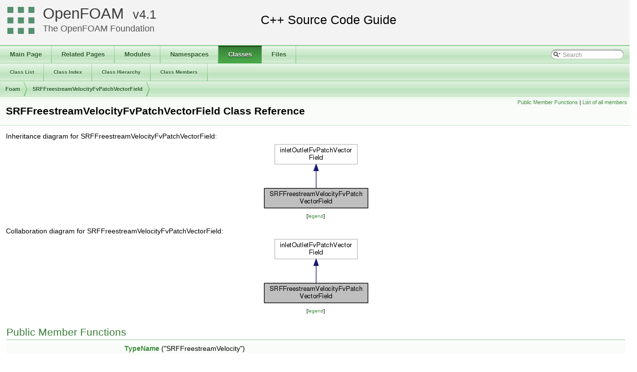

--- FILE ---
content_type: text/html
request_url: https://cpp.openfoam.org/v4/classFoam_1_1SRFFreestreamVelocityFvPatchVectorField.html
body_size: 48184
content:
<!-- HTML header for doxygen 1.8.11-->
<!DOCTYPE html PUBLIC "-//W3C//DTD XHTML 1.0 Transitional//EN" "http://www.w3.org/TR/xhtml1/DTD/xhtml1-transitional.dtd">
<html xmlns="http://www.w3.org/1999/xhtml">
<head>
<meta http-equiv="Content-Type" content="text/xhtml;charset=UTF-8"/>
<meta http-equiv="X-UA-Compatible" content="IE=9"/>
<meta name="generator" content="Doxygen 1.8.11"/>
<title>SRFFreestreamVelocityFvPatchVectorField Class Reference | OpenFOAM Source Code Guide</title>
<meta name="description" content="SRFFreestreamVelocityFvPatchVectorField Class Reference | OpenFOAM | Free, open source CFD software, licensed under the GPL by The OpenFOAM Foundation"/>
<meta property="og:locale" content="en_GB" />
<meta property="og:type" content="article" />
<meta property="og:title" content="SRFFreestreamVelocityFvPatchVectorField Class Reference | OpenFOAM" />
<meta property="og:description" content="SRFFreestreamVelocityFvPatchVectorField Class Reference | OpenFOAM | Free, open source CFD software, licensed under the GPL by The OpenFOAM Foundation"/>
<meta property="og:url" content="https://cpp.openfoam.org/v4/classFoam_1_1SRFFreestreamVelocityFvPatchVectorField.html" />
<meta property="og:site_name" content="The OpenFOAM Foundation" />
<meta property="article:section" content="SRFFreestreamVelocityFvPatchVectorField Class Reference | OpenFOAM Source Code Guide" />
<meta name="twitter:card" content="summary_large_image" />
<meta name="twitter:description" content="SRFFreestreamVelocityFvPatchVectorField Class Reference | OpenFOAM | Free, open source CFD software, licensed under the GPL by The OpenFOAM Foundation"/>
<meta name="twitter:title" content="SRFFreestreamVelocityFvPatchVectorField Class Reference | OpenFOAM" />
<meta name="twitter:site" content="@CFDfoundation" />
<meta name="twitter:creator" content="@CFDfoundation" />
<link href="tabs.css" rel="stylesheet" type="text/css"/>
<script type="text/javascript" src="jquery.js"></script>
<script type="text/javascript" src="dynsections.js"></script>
<link href="search/search.css" rel="stylesheet" type="text/css"/>
<script type="text/javascript" src="search/searchdata.js"></script>
<script type="text/javascript" src="search/search.js"></script>
<script type="text/javascript">
  $(document).ready(function() { init_search(); });
</script>
<link href="doxygen.css" rel="stylesheet" type="text/css" />
<link href="customdoxygen.css" rel="stylesheet" type="text/css"/>
</head>
<body>
<div id="top"><!-- do not remove this div, it is closed by doxygen! -->
<div id="titlearea">
<table cellspacing="0" cellpadding="0">
 <tbody>
 <tr style="height: 56px;">
  <td id="projectlogo"><img alt="Logo" src="CFDFoundation55x55.png"/></td>
  <td id="projectalign" style="padding-left: 0.5em;">
   <div id="projectname"><a href="http://openfoam.org">OpenFOAM</a>
   &#160;<span id="projectnumber"><a href="http://openfoam.org/version/4-0">4.1</a></span>
   </div>
   <div id="projectbrief"><a href="http://openfoam.org/dev">The OpenFOAM Foundation</a></div>
  </td>
 </tr>
 </tbody>
</table>
</div>
<!-- end header part -->
<!-- Generated by Doxygen 1.8.11 -->
<script type="text/javascript">
var searchBox = new SearchBox("searchBox", "search",false,'Search');
</script>
  <div id="navrow1" class="tabs">
    <ul class="tablist">
      <li><a href="index.html"><span>Main&#160;Page</span></a></li>
      <li><a href="pages.html"><span>Related&#160;Pages</span></a></li>
      <li><a href="modules.html"><span>Modules</span></a></li>
      <li><a href="namespaces.html"><span>Namespaces</span></a></li>
      <li class="current"><a href="annotated.html"><span>Classes</span></a></li>
      <li><a href="files.html"><span>Files</span></a></li>
      <li>
        <div id="MSearchBox" class="MSearchBoxInactive">
        <span class="left">
          <img id="MSearchSelect" src="search/mag_sel.png"
               onmouseover="return searchBox.OnSearchSelectShow()"
               onmouseout="return searchBox.OnSearchSelectHide()"
               alt=""/>
          <input type="text" id="MSearchField" value="Search" accesskey="S"
               onfocus="searchBox.OnSearchFieldFocus(true)" 
               onblur="searchBox.OnSearchFieldFocus(false)" 
               onkeyup="searchBox.OnSearchFieldChange(event)"/>
          </span><span class="right">
            <a id="MSearchClose" href="javascript:searchBox.CloseResultsWindow()"><img id="MSearchCloseImg" border="0" src="search/close.png" alt=""/></a>
          </span>
        </div>
      </li>
    </ul>
  </div>
  <div id="navrow2" class="tabs2">
    <ul class="tablist">
      <li><a href="annotated.html"><span>Class&#160;List</span></a></li>
      <li><a href="classes.html"><span>Class&#160;Index</span></a></li>
      <li><a href="inherits.html"><span>Class&#160;Hierarchy</span></a></li>
      <li><a href="functions.html"><span>Class&#160;Members</span></a></li>
    </ul>
  </div>
<!-- window showing the filter options -->
<div id="MSearchSelectWindow"
     onmouseover="return searchBox.OnSearchSelectShow()"
     onmouseout="return searchBox.OnSearchSelectHide()"
     onkeydown="return searchBox.OnSearchSelectKey(event)">
</div>

<!-- iframe showing the search results (closed by default) -->
<div id="MSearchResultsWindow">
<iframe src="javascript:void(0)" frameborder="0" 
        name="MSearchResults" id="MSearchResults">
</iframe>
</div>

<div id="nav-path" class="navpath">
  <ul>
<li class="navelem"><a class="el" href="namespaceFoam.html">Foam</a></li><li class="navelem"><a class="el" href="classFoam_1_1SRFFreestreamVelocityFvPatchVectorField.html">SRFFreestreamVelocityFvPatchVectorField</a></li>  </ul>
</div>
</div><!-- top -->
<div class="header">
  <div class="summary">
<a href="#pub-methods">Public Member Functions</a> &#124;
<a href="classFoam_1_1SRFFreestreamVelocityFvPatchVectorField-members.html">List of all members</a>  </div>
  <div class="headertitle">
<div class="title">SRFFreestreamVelocityFvPatchVectorField Class Reference</div>  </div>
</div><!--header-->
<div class="contents">
<div class="dynheader">
Inheritance diagram for SRFFreestreamVelocityFvPatchVectorField:</div>
<div class="dyncontent">
<div class="center"><img src="classFoam_1_1SRFFreestreamVelocityFvPatchVectorField__inherit__graph.png" border="0" usemap="#SRFFreestreamVelocityFvPatchVectorField_inherit__map" alt="Inheritance graph"/></div>
<map name="SRFFreestreamVelocityFvPatchVectorField_inherit__map" id="SRFFreestreamVelocityFvPatchVectorField_inherit__map">
</map>
<center><span class="legend">[<a href="graph_legend.html">legend</a>]</span></center></div>
<div class="dynheader">
Collaboration diagram for SRFFreestreamVelocityFvPatchVectorField:</div>
<div class="dyncontent">
<div class="center"><img src="classFoam_1_1SRFFreestreamVelocityFvPatchVectorField__coll__graph.png" border="0" usemap="#SRFFreestreamVelocityFvPatchVectorField_coll__map" alt="Collaboration graph"/></div>
<map name="SRFFreestreamVelocityFvPatchVectorField_coll__map" id="SRFFreestreamVelocityFvPatchVectorField_coll__map">
</map>
<center><span class="legend">[<a href="graph_legend.html">legend</a>]</span></center></div>
<table class="memberdecls">
<tr class="heading"><td colspan="2"><h2 class="groupheader"><a name="pub-methods"></a>
Public Member Functions</h2></td></tr>
<tr class="memitem:add47b788efc08bc80d1b96012c4ad651"><td class="memItemLeft" align="right" valign="top">&#160;</td><td class="memItemRight" valign="bottom"><a class="el" href="classFoam_1_1SRFFreestreamVelocityFvPatchVectorField.html#add47b788efc08bc80d1b96012c4ad651">TypeName</a> (&quot;SRFFreestreamVelocity&quot;)</td></tr>
<tr class="memdesc:add47b788efc08bc80d1b96012c4ad651"><td class="mdescLeft">&#160;</td><td class="mdescRight">Runtime type information.  <a href="#add47b788efc08bc80d1b96012c4ad651">More...</a><br /></td></tr>
<tr class="separator:add47b788efc08bc80d1b96012c4ad651"><td class="memSeparator" colspan="2">&#160;</td></tr>
<tr class="memitem:adaec13f9e70a66f8c31002d85df767ab"><td class="memItemLeft" align="right" valign="top">&#160;</td><td class="memItemRight" valign="bottom"><a class="el" href="classFoam_1_1SRFFreestreamVelocityFvPatchVectorField.html#adaec13f9e70a66f8c31002d85df767ab">SRFFreestreamVelocityFvPatchVectorField</a> (const <a class="el" href="classFoam_1_1fvPatch.html">fvPatch</a> &amp;, const <a class="el" href="classFoam_1_1DimensionedField.html">DimensionedField</a>&lt; <a class="el" href="namespaceFoam.html#a7ea82552101f041fad7635b3ed036a84">vector</a>, <a class="el" href="classFoam_1_1volMesh.html">volMesh</a> &gt; &amp;)</td></tr>
<tr class="memdesc:adaec13f9e70a66f8c31002d85df767ab"><td class="mdescLeft">&#160;</td><td class="mdescRight">Construct from patch and internal field.  <a href="#adaec13f9e70a66f8c31002d85df767ab">More...</a><br /></td></tr>
<tr class="separator:adaec13f9e70a66f8c31002d85df767ab"><td class="memSeparator" colspan="2">&#160;</td></tr>
<tr class="memitem:adc9afbba21b6a5a6ed2c93d2a347b23c"><td class="memItemLeft" align="right" valign="top">&#160;</td><td class="memItemRight" valign="bottom"><a class="el" href="classFoam_1_1SRFFreestreamVelocityFvPatchVectorField.html#adc9afbba21b6a5a6ed2c93d2a347b23c">SRFFreestreamVelocityFvPatchVectorField</a> (const <a class="el" href="classFoam_1_1fvPatch.html">fvPatch</a> &amp;, const <a class="el" href="classFoam_1_1DimensionedField.html">DimensionedField</a>&lt; <a class="el" href="namespaceFoam.html#a7ea82552101f041fad7635b3ed036a84">vector</a>, <a class="el" href="classFoam_1_1volMesh.html">volMesh</a> &gt; &amp;, const <a class="el" href="classFoam_1_1dictionary.html">dictionary</a> &amp;)</td></tr>
<tr class="memdesc:adc9afbba21b6a5a6ed2c93d2a347b23c"><td class="mdescLeft">&#160;</td><td class="mdescRight">Construct from patch, internal field and dictionary.  <a href="#adc9afbba21b6a5a6ed2c93d2a347b23c">More...</a><br /></td></tr>
<tr class="separator:adc9afbba21b6a5a6ed2c93d2a347b23c"><td class="memSeparator" colspan="2">&#160;</td></tr>
<tr class="memitem:a5d91b09cfc9ad0f267f1c5ff3e23008a"><td class="memItemLeft" align="right" valign="top">&#160;</td><td class="memItemRight" valign="bottom"><a class="el" href="classFoam_1_1SRFFreestreamVelocityFvPatchVectorField.html#a5d91b09cfc9ad0f267f1c5ff3e23008a">SRFFreestreamVelocityFvPatchVectorField</a> (const <a class="el" href="classFoam_1_1SRFFreestreamVelocityFvPatchVectorField.html">SRFFreestreamVelocityFvPatchVectorField</a> &amp;, const <a class="el" href="classFoam_1_1fvPatch.html">fvPatch</a> &amp;, const <a class="el" href="classFoam_1_1DimensionedField.html">DimensionedField</a>&lt; <a class="el" href="namespaceFoam.html#a7ea82552101f041fad7635b3ed036a84">vector</a>, <a class="el" href="classFoam_1_1volMesh.html">volMesh</a> &gt; &amp;, const <a class="el" href="classFoam_1_1fvPatchFieldMapper.html">fvPatchFieldMapper</a> &amp;)</td></tr>
<tr class="memdesc:a5d91b09cfc9ad0f267f1c5ff3e23008a"><td class="mdescLeft">&#160;</td><td class="mdescRight">Construct by mapping given <a class="el" href="classFoam_1_1SRFFreestreamVelocityFvPatchVectorField.html">SRFFreestreamVelocityFvPatchVectorField</a>.  <a href="#a5d91b09cfc9ad0f267f1c5ff3e23008a">More...</a><br /></td></tr>
<tr class="separator:a5d91b09cfc9ad0f267f1c5ff3e23008a"><td class="memSeparator" colspan="2">&#160;</td></tr>
<tr class="memitem:a22af5081faad4a45aa7aa5a624c08dff"><td class="memItemLeft" align="right" valign="top">&#160;</td><td class="memItemRight" valign="bottom"><a class="el" href="classFoam_1_1SRFFreestreamVelocityFvPatchVectorField.html#a22af5081faad4a45aa7aa5a624c08dff">SRFFreestreamVelocityFvPatchVectorField</a> (const <a class="el" href="classFoam_1_1SRFFreestreamVelocityFvPatchVectorField.html">SRFFreestreamVelocityFvPatchVectorField</a> &amp;)</td></tr>
<tr class="memdesc:a22af5081faad4a45aa7aa5a624c08dff"><td class="mdescLeft">&#160;</td><td class="mdescRight">Construct as copy.  <a href="#a22af5081faad4a45aa7aa5a624c08dff">More...</a><br /></td></tr>
<tr class="separator:a22af5081faad4a45aa7aa5a624c08dff"><td class="memSeparator" colspan="2">&#160;</td></tr>
<tr class="memitem:a40a4fa5adfca92c7ac14e855f302bf5d"><td class="memItemLeft" align="right" valign="top">virtual <a class="el" href="classFoam_1_1tmp.html">tmp</a>&lt; <a class="el" href="namespaceFoam.html#aeb8d7e5fd30ca8e46661075df16ee568">fvPatchVectorField</a> &gt;&#160;</td><td class="memItemRight" valign="bottom"><a class="el" href="classFoam_1_1SRFFreestreamVelocityFvPatchVectorField.html#a40a4fa5adfca92c7ac14e855f302bf5d">clone</a> () const </td></tr>
<tr class="memdesc:a40a4fa5adfca92c7ac14e855f302bf5d"><td class="mdescLeft">&#160;</td><td class="mdescRight">Construct and return a clone.  <a href="#a40a4fa5adfca92c7ac14e855f302bf5d">More...</a><br /></td></tr>
<tr class="separator:a40a4fa5adfca92c7ac14e855f302bf5d"><td class="memSeparator" colspan="2">&#160;</td></tr>
<tr class="memitem:a35f54ecda9df7615f31d03b722037cbb"><td class="memItemLeft" align="right" valign="top">&#160;</td><td class="memItemRight" valign="bottom"><a class="el" href="classFoam_1_1SRFFreestreamVelocityFvPatchVectorField.html#a35f54ecda9df7615f31d03b722037cbb">SRFFreestreamVelocityFvPatchVectorField</a> (const <a class="el" href="classFoam_1_1SRFFreestreamVelocityFvPatchVectorField.html">SRFFreestreamVelocityFvPatchVectorField</a> &amp;, const <a class="el" href="classFoam_1_1DimensionedField.html">DimensionedField</a>&lt; <a class="el" href="namespaceFoam.html#a7ea82552101f041fad7635b3ed036a84">vector</a>, <a class="el" href="classFoam_1_1volMesh.html">volMesh</a> &gt; &amp;)</td></tr>
<tr class="memdesc:a35f54ecda9df7615f31d03b722037cbb"><td class="mdescLeft">&#160;</td><td class="mdescRight">Construct as copy setting internal field reference.  <a href="#a35f54ecda9df7615f31d03b722037cbb">More...</a><br /></td></tr>
<tr class="separator:a35f54ecda9df7615f31d03b722037cbb"><td class="memSeparator" colspan="2">&#160;</td></tr>
<tr class="memitem:ab6f6b734c9ed464a2b63ba05b86aafd0"><td class="memItemLeft" align="right" valign="top">virtual <a class="el" href="classFoam_1_1tmp.html">tmp</a>&lt; <a class="el" href="namespaceFoam.html#aeb8d7e5fd30ca8e46661075df16ee568">fvPatchVectorField</a> &gt;&#160;</td><td class="memItemRight" valign="bottom"><a class="el" href="classFoam_1_1SRFFreestreamVelocityFvPatchVectorField.html#ab6f6b734c9ed464a2b63ba05b86aafd0">clone</a> (const <a class="el" href="classFoam_1_1DimensionedField.html">DimensionedField</a>&lt; <a class="el" href="namespaceFoam.html#a7ea82552101f041fad7635b3ed036a84">vector</a>, <a class="el" href="classFoam_1_1volMesh.html">volMesh</a> &gt; &amp;iF) const </td></tr>
<tr class="memdesc:ab6f6b734c9ed464a2b63ba05b86aafd0"><td class="mdescLeft">&#160;</td><td class="mdescRight">Construct and return a clone setting internal field reference.  <a href="#ab6f6b734c9ed464a2b63ba05b86aafd0">More...</a><br /></td></tr>
<tr class="separator:ab6f6b734c9ed464a2b63ba05b86aafd0"><td class="memSeparator" colspan="2">&#160;</td></tr>
<tr class="memitem:a374ffb69fa2abb95598cb5315c5c76b2"><td class="memItemLeft" align="right" valign="top">const <a class="el" href="namespaceFoam.html#a7ea82552101f041fad7635b3ed036a84">vector</a> &amp;&#160;</td><td class="memItemRight" valign="bottom"><a class="el" href="classFoam_1_1SRFFreestreamVelocityFvPatchVectorField.html#a374ffb69fa2abb95598cb5315c5c76b2">UInf</a> () const </td></tr>
<tr class="memdesc:a374ffb69fa2abb95598cb5315c5c76b2"><td class="mdescLeft">&#160;</td><td class="mdescRight">Return the velocity at infinity.  <a href="#a374ffb69fa2abb95598cb5315c5c76b2">More...</a><br /></td></tr>
<tr class="separator:a374ffb69fa2abb95598cb5315c5c76b2"><td class="memSeparator" colspan="2">&#160;</td></tr>
<tr class="memitem:a2e7a840f3b25ffebb3d29d8058d0914e"><td class="memItemLeft" align="right" valign="top"><a class="el" href="namespaceFoam.html#a7ea82552101f041fad7635b3ed036a84">vector</a> &amp;&#160;</td><td class="memItemRight" valign="bottom"><a class="el" href="classFoam_1_1SRFFreestreamVelocityFvPatchVectorField.html#a2e7a840f3b25ffebb3d29d8058d0914e">UInf</a> ()</td></tr>
<tr class="memdesc:a2e7a840f3b25ffebb3d29d8058d0914e"><td class="mdescLeft">&#160;</td><td class="mdescRight">Return reference to the velocity at infinity to allow adjustment.  <a href="#a2e7a840f3b25ffebb3d29d8058d0914e">More...</a><br /></td></tr>
<tr class="separator:a2e7a840f3b25ffebb3d29d8058d0914e"><td class="memSeparator" colspan="2">&#160;</td></tr>
<tr class="memitem:a7e24eafac629d3733181cd942d4c902f"><td class="memItemLeft" align="right" valign="top">virtual void&#160;</td><td class="memItemRight" valign="bottom"><a class="el" href="classFoam_1_1SRFFreestreamVelocityFvPatchVectorField.html#a7e24eafac629d3733181cd942d4c902f">updateCoeffs</a> ()</td></tr>
<tr class="memdesc:a7e24eafac629d3733181cd942d4c902f"><td class="mdescLeft">&#160;</td><td class="mdescRight">Update the coefficients associated with the patch field.  <a href="#a7e24eafac629d3733181cd942d4c902f">More...</a><br /></td></tr>
<tr class="separator:a7e24eafac629d3733181cd942d4c902f"><td class="memSeparator" colspan="2">&#160;</td></tr>
<tr class="memitem:a0941061ad5a26be83b4107d05750ace6"><td class="memItemLeft" align="right" valign="top">virtual void&#160;</td><td class="memItemRight" valign="bottom"><a class="el" href="classFoam_1_1SRFFreestreamVelocityFvPatchVectorField.html#a0941061ad5a26be83b4107d05750ace6">write</a> (<a class="el" href="classFoam_1_1Ostream.html">Ostream</a> &amp;) const </td></tr>
<tr class="memdesc:a0941061ad5a26be83b4107d05750ace6"><td class="mdescLeft">&#160;</td><td class="mdescRight">Write.  <a href="#a0941061ad5a26be83b4107d05750ace6">More...</a><br /></td></tr>
<tr class="separator:a0941061ad5a26be83b4107d05750ace6"><td class="memSeparator" colspan="2">&#160;</td></tr>
</table>
<a name="details" id="details"></a><h2 class="groupheader">Detailed Description</h2>
<div class="textblock">
<p>Definition at line <a class="el" href="SRFFreestreamVelocityFvPatchVectorField_8H_source.html#l00120">120</a> of file <a class="el" href="SRFFreestreamVelocityFvPatchVectorField_8H_source.html">SRFFreestreamVelocityFvPatchVectorField.H</a>.</p>
</div><h2 class="groupheader">Constructor &amp; Destructor Documentation</h2>
<a class="anchor" id="adaec13f9e70a66f8c31002d85df767ab"></a>
<div class="memitem">
<div class="memproto">
      <table class="memname">
        <tr>
          <td class="memname"><a class="el" href="classFoam_1_1SRFFreestreamVelocityFvPatchVectorField.html">SRFFreestreamVelocityFvPatchVectorField</a> </td>
          <td>(</td>
          <td class="paramtype">const <a class="el" href="classFoam_1_1fvPatch.html">fvPatch</a> &amp;&#160;</td>
          <td class="paramname"><em>p</em>, </td>
        </tr>
        <tr>
          <td class="paramkey"></td>
          <td></td>
          <td class="paramtype">const <a class="el" href="classFoam_1_1DimensionedField.html">DimensionedField</a>&lt; <a class="el" href="namespaceFoam.html#a7ea82552101f041fad7635b3ed036a84">vector</a>, <a class="el" href="classFoam_1_1volMesh.html">volMesh</a> &gt; &amp;&#160;</td>
          <td class="paramname"><em>iF</em>&#160;</td>
        </tr>
        <tr>
          <td></td>
          <td>)</td>
          <td></td><td></td>
        </tr>
      </table>
</div><div class="memdoc">

<p>Construct from patch and internal field. </p>

<p>Definition at line <a class="el" href="SRFFreestreamVelocityFvPatchVectorField_8C_source.html#l00038">38</a> of file <a class="el" href="SRFFreestreamVelocityFvPatchVectorField_8C_source.html">SRFFreestreamVelocityFvPatchVectorField.C</a>.</p>

<p>Referenced by <a class="el" href="SRFFreestreamVelocityFvPatchVectorField_8H_source.html#l00173">SRFFreestreamVelocityFvPatchVectorField::clone()</a>, and <a class="el" href="SRFFreestreamVelocityFvPatchVectorField_8C_source.html#l00051">SRFFreestreamVelocityFvPatchVectorField::SRFFreestreamVelocityFvPatchVectorField()</a>.</p>

<p><div class="dynheader">
Here is the caller graph for this function:</div>
<div class="dyncontent">
<div class="center"><img src="classFoam_1_1SRFFreestreamVelocityFvPatchVectorField_adaec13f9e70a66f8c31002d85df767ab_icgraph.png" border="0" usemap="#classFoam_1_1SRFFreestreamVelocityFvPatchVectorField_adaec13f9e70a66f8c31002d85df767ab_icgraph" alt=""/></div>
<map name="classFoam_1_1SRFFreestreamVelocityFvPatchVectorField_adaec13f9e70a66f8c31002d85df767ab_icgraph" id="classFoam_1_1SRFFreestreamVelocityFvPatchVectorField_adaec13f9e70a66f8c31002d85df767ab_icgraph">
<area shape="rect" id="node2" href="classFoam_1_1SRFFreestreamVelocityFvPatchVectorField.html#a40a4fa5adfca92c7ac14e855f302bf5d" title="Construct and return a clone. " alt="" coords="343,5,396,32"/>
<area shape="rect" id="node3" href="classFoam_1_1SRFFreestreamVelocityFvPatchVectorField.html#a5d91b09cfc9ad0f267f1c5ff3e23008a" title="Construct by mapping given SRFFreestreamVelocityFvPatchVectorField. " alt="" coords="264,57,475,98"/>
</map>
</div>
</p>

</div>
</div>
<a class="anchor" id="adc9afbba21b6a5a6ed2c93d2a347b23c"></a>
<div class="memitem">
<div class="memproto">
      <table class="memname">
        <tr>
          <td class="memname"><a class="el" href="classFoam_1_1SRFFreestreamVelocityFvPatchVectorField.html">SRFFreestreamVelocityFvPatchVectorField</a> </td>
          <td>(</td>
          <td class="paramtype">const <a class="el" href="classFoam_1_1fvPatch.html">fvPatch</a> &amp;&#160;</td>
          <td class="paramname"><em>p</em>, </td>
        </tr>
        <tr>
          <td class="paramkey"></td>
          <td></td>
          <td class="paramtype">const <a class="el" href="classFoam_1_1DimensionedField.html">DimensionedField</a>&lt; <a class="el" href="namespaceFoam.html#a7ea82552101f041fad7635b3ed036a84">vector</a>, <a class="el" href="classFoam_1_1volMesh.html">volMesh</a> &gt; &amp;&#160;</td>
          <td class="paramname"><em>iF</em>, </td>
        </tr>
        <tr>
          <td class="paramkey"></td>
          <td></td>
          <td class="paramtype">const <a class="el" href="classFoam_1_1dictionary.html">dictionary</a> &amp;&#160;</td>
          <td class="paramname"><em>dict</em>&#160;</td>
        </tr>
        <tr>
          <td></td>
          <td>)</td>
          <td></td><td></td>
        </tr>
      </table>
</div><div class="memdoc">

<p>Construct from patch, internal field and dictionary. </p>

<p>Definition at line <a class="el" href="SRFFreestreamVelocityFvPatchVectorField_8C_source.html#l00066">66</a> of file <a class="el" href="SRFFreestreamVelocityFvPatchVectorField_8C_source.html">SRFFreestreamVelocityFvPatchVectorField.C</a>.</p>

<p>References <a class="el" href="dictionaryTemplates_8C_source.html#l00033">dictionary::lookupOrDefault()</a>, <a class="el" href="fvPatch_8H_source.html#l00161">fvPatch::size()</a>, <a class="el" href="SRFFreestreamVelocityFvPatchVectorField_8C_source.html#l00038">SRFFreestreamVelocityFvPatchVectorField::SRFFreestreamVelocityFvPatchVectorField()</a>, and <a class="el" href="getFieldVector_8H.html#a26449ea948f1206dbb29e1bc6e5c7c64">vectorField()</a>.</p>

<p><div class="dynheader">
Here is the call graph for this function:</div>
<div class="dyncontent">
<div class="center"><img src="classFoam_1_1SRFFreestreamVelocityFvPatchVectorField_adc9afbba21b6a5a6ed2c93d2a347b23c_cgraph.png" border="0" usemap="#classFoam_1_1SRFFreestreamVelocityFvPatchVectorField_adc9afbba21b6a5a6ed2c93d2a347b23c_cgraph" alt=""/></div>
<map name="classFoam_1_1SRFFreestreamVelocityFvPatchVectorField_adc9afbba21b6a5a6ed2c93d2a347b23c_cgraph" id="classFoam_1_1SRFFreestreamVelocityFvPatchVectorField_adc9afbba21b6a5a6ed2c93d2a347b23c_cgraph">
<area shape="rect" id="node2" href="classFoam_1_1dictionary.html#ab188313de67c2c7ad4a5e8151eefb49d" title="Find and return a T,. " alt="" coords="287,5,452,47"/>
<area shape="rect" id="node3" href="classFoam_1_1fvPatch.html#aefe0792b5b0175e6022a92a906fdf053" title="Return size. " alt="" coords="299,71,439,98"/>
<area shape="rect" id="node4" href="classFoam_1_1SRFFreestreamVelocityFvPatchVectorField.html#adaec13f9e70a66f8c31002d85df767ab" title="Construct from patch and internal field. " alt="" coords="264,123,475,164"/>
<area shape="rect" id="node5" href="getFieldVector_8H.html#a26449ea948f1206dbb29e1bc6e5c7c64" title="vectorField" alt="" coords="326,189,413,215"/>
</map>
</div>
</p>

</div>
</div>
<a class="anchor" id="a5d91b09cfc9ad0f267f1c5ff3e23008a"></a>
<div class="memitem">
<div class="memproto">
      <table class="memname">
        <tr>
          <td class="memname"><a class="el" href="classFoam_1_1SRFFreestreamVelocityFvPatchVectorField.html">SRFFreestreamVelocityFvPatchVectorField</a> </td>
          <td>(</td>
          <td class="paramtype">const <a class="el" href="classFoam_1_1SRFFreestreamVelocityFvPatchVectorField.html">SRFFreestreamVelocityFvPatchVectorField</a> &amp;&#160;</td>
          <td class="paramname"><em>ptf</em>, </td>
        </tr>
        <tr>
          <td class="paramkey"></td>
          <td></td>
          <td class="paramtype">const <a class="el" href="classFoam_1_1fvPatch.html">fvPatch</a> &amp;&#160;</td>
          <td class="paramname"><em>p</em>, </td>
        </tr>
        <tr>
          <td class="paramkey"></td>
          <td></td>
          <td class="paramtype">const <a class="el" href="classFoam_1_1DimensionedField.html">DimensionedField</a>&lt; <a class="el" href="namespaceFoam.html#a7ea82552101f041fad7635b3ed036a84">vector</a>, <a class="el" href="classFoam_1_1volMesh.html">volMesh</a> &gt; &amp;&#160;</td>
          <td class="paramname"><em>iF</em>, </td>
        </tr>
        <tr>
          <td class="paramkey"></td>
          <td></td>
          <td class="paramtype">const <a class="el" href="classFoam_1_1fvPatchFieldMapper.html">fvPatchFieldMapper</a> &amp;&#160;</td>
          <td class="paramname"><em>mapper</em>&#160;</td>
        </tr>
        <tr>
          <td></td>
          <td>)</td>
          <td></td><td></td>
        </tr>
      </table>
</div><div class="memdoc">

<p>Construct by mapping given <a class="el" href="classFoam_1_1SRFFreestreamVelocityFvPatchVectorField.html">SRFFreestreamVelocityFvPatchVectorField</a>. </p>
<p>onto a new patch </p>

<p>Definition at line <a class="el" href="SRFFreestreamVelocityFvPatchVectorField_8C_source.html#l00051">51</a> of file <a class="el" href="SRFFreestreamVelocityFvPatchVectorField_8C_source.html">SRFFreestreamVelocityFvPatchVectorField.C</a>.</p>

<p>References <a class="el" href="SRFFreestreamVelocityFvPatchVectorField_8C_source.html#l00038">SRFFreestreamVelocityFvPatchVectorField::SRFFreestreamVelocityFvPatchVectorField()</a>.</p>

<p><div class="dynheader">
Here is the call graph for this function:</div>
<div class="dyncontent">
<div class="center"><img src="classFoam_1_1SRFFreestreamVelocityFvPatchVectorField_a5d91b09cfc9ad0f267f1c5ff3e23008a_cgraph.png" border="0" usemap="#classFoam_1_1SRFFreestreamVelocityFvPatchVectorField_a5d91b09cfc9ad0f267f1c5ff3e23008a_cgraph" alt=""/></div>
<map name="classFoam_1_1SRFFreestreamVelocityFvPatchVectorField_a5d91b09cfc9ad0f267f1c5ff3e23008a_cgraph" id="classFoam_1_1SRFFreestreamVelocityFvPatchVectorField_a5d91b09cfc9ad0f267f1c5ff3e23008a_cgraph">
<area shape="rect" id="node2" href="classFoam_1_1SRFFreestreamVelocityFvPatchVectorField.html#adaec13f9e70a66f8c31002d85df767ab" title="Construct from patch and internal field. " alt="" coords="264,5,475,47"/>
</map>
</div>
</p>

</div>
</div>
<a class="anchor" id="a22af5081faad4a45aa7aa5a624c08dff"></a>
<div class="memitem">
<div class="memproto">
      <table class="memname">
        <tr>
          <td class="memname"><a class="el" href="classFoam_1_1SRFFreestreamVelocityFvPatchVectorField.html">SRFFreestreamVelocityFvPatchVectorField</a> </td>
          <td>(</td>
          <td class="paramtype">const <a class="el" href="classFoam_1_1SRFFreestreamVelocityFvPatchVectorField.html">SRFFreestreamVelocityFvPatchVectorField</a> &amp;&#160;</td>
          <td class="paramname"><em>srfvpvf</em></td><td>)</td>
          <td></td>
        </tr>
      </table>
</div><div class="memdoc">

<p>Construct as copy. </p>

<p>Definition at line <a class="el" href="SRFFreestreamVelocityFvPatchVectorField_8C_source.html#l00084">84</a> of file <a class="el" href="SRFFreestreamVelocityFvPatchVectorField_8C_source.html">SRFFreestreamVelocityFvPatchVectorField.C</a>.</p>

<p>References <a class="el" href="SRFFreestreamVelocityFvPatchVectorField_8C_source.html#l00038">SRFFreestreamVelocityFvPatchVectorField::SRFFreestreamVelocityFvPatchVectorField()</a>.</p>

<p><div class="dynheader">
Here is the call graph for this function:</div>
<div class="dyncontent">
<div class="center"><img src="classFoam_1_1SRFFreestreamVelocityFvPatchVectorField_a22af5081faad4a45aa7aa5a624c08dff_cgraph.png" border="0" usemap="#classFoam_1_1SRFFreestreamVelocityFvPatchVectorField_a22af5081faad4a45aa7aa5a624c08dff_cgraph" alt=""/></div>
<map name="classFoam_1_1SRFFreestreamVelocityFvPatchVectorField_a22af5081faad4a45aa7aa5a624c08dff_cgraph" id="classFoam_1_1SRFFreestreamVelocityFvPatchVectorField_a22af5081faad4a45aa7aa5a624c08dff_cgraph">
<area shape="rect" id="node2" href="classFoam_1_1SRFFreestreamVelocityFvPatchVectorField.html#adaec13f9e70a66f8c31002d85df767ab" title="Construct from patch and internal field. " alt="" coords="264,5,475,47"/>
</map>
</div>
</p>

</div>
</div>
<a class="anchor" id="a35f54ecda9df7615f31d03b722037cbb"></a>
<div class="memitem">
<div class="memproto">
      <table class="memname">
        <tr>
          <td class="memname"><a class="el" href="classFoam_1_1SRFFreestreamVelocityFvPatchVectorField.html">SRFFreestreamVelocityFvPatchVectorField</a> </td>
          <td>(</td>
          <td class="paramtype">const <a class="el" href="classFoam_1_1SRFFreestreamVelocityFvPatchVectorField.html">SRFFreestreamVelocityFvPatchVectorField</a> &amp;&#160;</td>
          <td class="paramname"><em>srfvpvf</em>, </td>
        </tr>
        <tr>
          <td class="paramkey"></td>
          <td></td>
          <td class="paramtype">const <a class="el" href="classFoam_1_1DimensionedField.html">DimensionedField</a>&lt; <a class="el" href="namespaceFoam.html#a7ea82552101f041fad7635b3ed036a84">vector</a>, <a class="el" href="classFoam_1_1volMesh.html">volMesh</a> &gt; &amp;&#160;</td>
          <td class="paramname"><em>iF</em>&#160;</td>
        </tr>
        <tr>
          <td></td>
          <td>)</td>
          <td></td><td></td>
        </tr>
      </table>
</div><div class="memdoc">

<p>Construct as copy setting internal field reference. </p>

<p>Definition at line <a class="el" href="SRFFreestreamVelocityFvPatchVectorField_8C_source.html#l00096">96</a> of file <a class="el" href="SRFFreestreamVelocityFvPatchVectorField_8C_source.html">SRFFreestreamVelocityFvPatchVectorField.C</a>.</p>

</div>
</div>
<h2 class="groupheader">Member Function Documentation</h2>
<a class="anchor" id="add47b788efc08bc80d1b96012c4ad651"></a>
<div class="memitem">
<div class="memproto">
      <table class="memname">
        <tr>
          <td class="memname">TypeName </td>
          <td>(</td>
          <td class="paramtype">&quot;SRFFreestreamVelocity&quot;&#160;</td>
          <td class="paramname"></td><td>)</td>
          <td></td>
        </tr>
      </table>
</div><div class="memdoc">

<p>Runtime type information. </p>

</div>
</div>
<a class="anchor" id="a40a4fa5adfca92c7ac14e855f302bf5d"></a>
<div class="memitem">
<div class="memproto">
<table class="mlabels">
  <tr>
  <td class="mlabels-left">
      <table class="memname">
        <tr>
          <td class="memname">virtual <a class="el" href="classFoam_1_1tmp.html">tmp</a>&lt;<a class="el" href="namespaceFoam.html#aeb8d7e5fd30ca8e46661075df16ee568">fvPatchVectorField</a>&gt; clone </td>
          <td>(</td>
          <td class="paramname"></td><td>)</td>
          <td> const</td>
        </tr>
      </table>
  </td>
  <td class="mlabels-right">
<span class="mlabels"><span class="mlabel">inline</span><span class="mlabel">virtual</span></span>  </td>
  </tr>
</table>
</div><div class="memdoc">

<p>Construct and return a clone. </p>

<p>Definition at line <a class="el" href="SRFFreestreamVelocityFvPatchVectorField_8H_source.html#l00173">173</a> of file <a class="el" href="SRFFreestreamVelocityFvPatchVectorField_8H_source.html">SRFFreestreamVelocityFvPatchVectorField.H</a>.</p>

<p>References <a class="el" href="SRFFreestreamVelocityFvPatchVectorField_8C_source.html#l00038">SRFFreestreamVelocityFvPatchVectorField::SRFFreestreamVelocityFvPatchVectorField()</a>.</p>

<p><div class="dynheader">
Here is the call graph for this function:</div>
<div class="dyncontent">
<div class="center"><img src="classFoam_1_1SRFFreestreamVelocityFvPatchVectorField_a40a4fa5adfca92c7ac14e855f302bf5d_cgraph.png" border="0" usemap="#classFoam_1_1SRFFreestreamVelocityFvPatchVectorField_a40a4fa5adfca92c7ac14e855f302bf5d_cgraph" alt=""/></div>
<map name="classFoam_1_1SRFFreestreamVelocityFvPatchVectorField_a40a4fa5adfca92c7ac14e855f302bf5d_cgraph" id="classFoam_1_1SRFFreestreamVelocityFvPatchVectorField_a40a4fa5adfca92c7ac14e855f302bf5d_cgraph">
<area shape="rect" id="node2" href="classFoam_1_1SRFFreestreamVelocityFvPatchVectorField.html#adaec13f9e70a66f8c31002d85df767ab" title="Construct from patch and internal field. " alt="" coords="107,5,317,47"/>
</map>
</div>
</p>

</div>
</div>
<a class="anchor" id="ab6f6b734c9ed464a2b63ba05b86aafd0"></a>
<div class="memitem">
<div class="memproto">
<table class="mlabels">
  <tr>
  <td class="mlabels-left">
      <table class="memname">
        <tr>
          <td class="memname">virtual <a class="el" href="classFoam_1_1tmp.html">tmp</a>&lt;<a class="el" href="namespaceFoam.html#aeb8d7e5fd30ca8e46661075df16ee568">fvPatchVectorField</a>&gt; clone </td>
          <td>(</td>
          <td class="paramtype">const <a class="el" href="classFoam_1_1DimensionedField.html">DimensionedField</a>&lt; <a class="el" href="namespaceFoam.html#a7ea82552101f041fad7635b3ed036a84">vector</a>, <a class="el" href="classFoam_1_1volMesh.html">volMesh</a> &gt; &amp;&#160;</td>
          <td class="paramname"><em>iF</em></td><td>)</td>
          <td> const</td>
        </tr>
      </table>
  </td>
  <td class="mlabels-right">
<span class="mlabels"><span class="mlabel">inline</span><span class="mlabel">virtual</span></span>  </td>
  </tr>
</table>
</div><div class="memdoc">

<p>Construct and return a clone setting internal field reference. </p>

<p>Definition at line <a class="el" href="SRFFreestreamVelocityFvPatchVectorField_8H_source.html#l00190">190</a> of file <a class="el" href="SRFFreestreamVelocityFvPatchVectorField_8H_source.html">SRFFreestreamVelocityFvPatchVectorField.H</a>.</p>

<p>References <a class="el" href="SRFFreestreamVelocityFvPatchVectorField_8C_source.html#l00038">SRFFreestreamVelocityFvPatchVectorField::SRFFreestreamVelocityFvPatchVectorField()</a>.</p>

<p><div class="dynheader">
Here is the call graph for this function:</div>
<div class="dyncontent">
<div class="center"><img src="classFoam_1_1SRFFreestreamVelocityFvPatchVectorField_ab6f6b734c9ed464a2b63ba05b86aafd0_cgraph.png" border="0" usemap="#classFoam_1_1SRFFreestreamVelocityFvPatchVectorField_ab6f6b734c9ed464a2b63ba05b86aafd0_cgraph" alt=""/></div>
<map name="classFoam_1_1SRFFreestreamVelocityFvPatchVectorField_ab6f6b734c9ed464a2b63ba05b86aafd0_cgraph" id="classFoam_1_1SRFFreestreamVelocityFvPatchVectorField_ab6f6b734c9ed464a2b63ba05b86aafd0_cgraph">
<area shape="rect" id="node2" href="classFoam_1_1SRFFreestreamVelocityFvPatchVectorField.html#adaec13f9e70a66f8c31002d85df767ab" title="Construct from patch and internal field. " alt="" coords="107,5,317,47"/>
</map>
</div>
</p>

</div>
</div>
<a class="anchor" id="a374ffb69fa2abb95598cb5315c5c76b2"></a>
<div class="memitem">
<div class="memproto">
<table class="mlabels">
  <tr>
  <td class="mlabels-left">
      <table class="memname">
        <tr>
          <td class="memname">const <a class="el" href="namespaceFoam.html#a7ea82552101f041fad7635b3ed036a84">vector</a>&amp; UInf </td>
          <td>(</td>
          <td class="paramname"></td><td>)</td>
          <td> const</td>
        </tr>
      </table>
  </td>
  <td class="mlabels-right">
<span class="mlabels"><span class="mlabel">inline</span></span>  </td>
  </tr>
</table>
</div><div class="memdoc">

<p>Return the velocity at infinity. </p>

<p>Definition at line <a class="el" href="SRFFreestreamVelocityFvPatchVectorField_8H_source.html#l00206">206</a> of file <a class="el" href="SRFFreestreamVelocityFvPatchVectorField_8H_source.html">SRFFreestreamVelocityFvPatchVectorField.H</a>.</p>

</div>
</div>
<a class="anchor" id="a2e7a840f3b25ffebb3d29d8058d0914e"></a>
<div class="memitem">
<div class="memproto">
<table class="mlabels">
  <tr>
  <td class="mlabels-left">
      <table class="memname">
        <tr>
          <td class="memname"><a class="el" href="namespaceFoam.html#a7ea82552101f041fad7635b3ed036a84">vector</a>&amp; UInf </td>
          <td>(</td>
          <td class="paramname"></td><td>)</td>
          <td></td>
        </tr>
      </table>
  </td>
  <td class="mlabels-right">
<span class="mlabels"><span class="mlabel">inline</span></span>  </td>
  </tr>
</table>
</div><div class="memdoc">

<p>Return reference to the velocity at infinity to allow adjustment. </p>

<p>Definition at line <a class="el" href="SRFFreestreamVelocityFvPatchVectorField_8H_source.html#l00212">212</a> of file <a class="el" href="SRFFreestreamVelocityFvPatchVectorField_8H_source.html">SRFFreestreamVelocityFvPatchVectorField.H</a>.</p>

<p>References <a class="el" href="SRFFreestreamVelocityFvPatchVectorField_8C_source.html#l00109">SRFFreestreamVelocityFvPatchVectorField::updateCoeffs()</a>, and <a class="el" href="SRFFreestreamVelocityFvPatchVectorField_8C_source.html#l00158">SRFFreestreamVelocityFvPatchVectorField::write()</a>.</p>

<p><div class="dynheader">
Here is the call graph for this function:</div>
<div class="dyncontent">
<div class="center"><img src="classFoam_1_1SRFFreestreamVelocityFvPatchVectorField_a2e7a840f3b25ffebb3d29d8058d0914e_cgraph.png" border="0" usemap="#classFoam_1_1SRFFreestreamVelocityFvPatchVectorField_a2e7a840f3b25ffebb3d29d8058d0914e_cgraph" alt=""/></div>
<map name="classFoam_1_1SRFFreestreamVelocityFvPatchVectorField_a2e7a840f3b25ffebb3d29d8058d0914e_cgraph" id="classFoam_1_1SRFFreestreamVelocityFvPatchVectorField_a2e7a840f3b25ffebb3d29d8058d0914e_cgraph">
<area shape="rect" id="node2" href="classFoam_1_1SRFFreestreamVelocityFvPatchVectorField.html#a7e24eafac629d3733181cd942d4c902f" title="Update the coefficients associated with the patch field. " alt="" coords="100,5,200,32"/>
<area shape="rect" id="node3" href="classFoam_1_1SRFFreestreamVelocityFvPatchVectorField.html#a0941061ad5a26be83b4107d05750ace6" title="Write. " alt="" coords="125,56,175,83"/>
</map>
</div>
</p>

</div>
</div>
<a class="anchor" id="a7e24eafac629d3733181cd942d4c902f"></a>
<div class="memitem">
<div class="memproto">
<table class="mlabels">
  <tr>
  <td class="mlabels-left">
      <table class="memname">
        <tr>
          <td class="memname">void updateCoeffs </td>
          <td>(</td>
          <td class="paramname"></td><td>)</td>
          <td></td>
        </tr>
      </table>
  </td>
  <td class="mlabels-right">
<span class="mlabels"><span class="mlabel">virtual</span></span>  </td>
  </tr>
</table>
</div><div class="memdoc">

<p>Update the coefficients associated with the patch field. </p>

<p>Definition at line <a class="el" href="SRFFreestreamVelocityFvPatchVectorField_8C_source.html#l00109">109</a> of file <a class="el" href="SRFFreestreamVelocityFvPatchVectorField_8C_source.html">SRFFreestreamVelocityFvPatchVectorField.C</a>.</p>

<p>References <a class="el" href="SRFModel_8C_source.html#l00109">SRFModel::axis()</a>, <a class="el" href="dimensionedScalar_8C_source.html#l00256">Foam::cos()</a>, <a class="el" href="namespaceFoam.html#a929da2a3fdcf3dacbbe0487d3a330dae">Foam::mag()</a>, <a class="el" href="createDynamicFvMesh_8H_source.html#l00018">mesh</a>, <a class="el" href="complex_8C_source.html#l00047">Foam::name()</a>, <a class="el" href="SRFModel_8C_source.html#l00115">SRFModel::omega()</a>, <a class="el" href="dimensionedScalar_8C_source.html#l00190">Foam::pos()</a>, <a class="el" href="dimensionedScalar_8C_source.html#l00255">Foam::sin()</a>, <a class="el" href="fvPatchField_8C_source.html#l00312">fvPatchField&lt; Type &gt;::updateCoeffs()</a>, <a class="el" href="dimensionedType_8C_source.html#l00261">dimensioned&lt; Type &gt;::value()</a>, and <a class="el" href="SRFModel_8C_source.html#l00171">SRFModel::velocity()</a>.</p>

<p>Referenced by <a class="el" href="SRFFreestreamVelocityFvPatchVectorField_8H_source.html#l00212">SRFFreestreamVelocityFvPatchVectorField::UInf()</a>.</p>

<p><div class="dynheader">
Here is the call graph for this function:</div>
<div class="dyncontent">
<div class="center"><img src="classFoam_1_1SRFFreestreamVelocityFvPatchVectorField_a7e24eafac629d3733181cd942d4c902f_cgraph.png" border="0" usemap="#classFoam_1_1SRFFreestreamVelocityFvPatchVectorField_a7e24eafac629d3733181cd942d4c902f_cgraph" alt=""/></div>
<map name="classFoam_1_1SRFFreestreamVelocityFvPatchVectorField_a7e24eafac629d3733181cd942d4c902f_cgraph" id="classFoam_1_1SRFFreestreamVelocityFvPatchVectorField_a7e24eafac629d3733181cd942d4c902f_cgraph">
<area shape="rect" id="node2" href="classFoam_1_1SRF_1_1SRFModel.html#aa6cabce6511dc6ceac561be770d66f0c" title="Return the axis of rotation. " alt="" coords="153,5,313,47"/>
<area shape="rect" id="node3" href="namespaceFoam.html#aebb41a148f7cf44b63e12f69e487e49f" title="Foam::cos" alt="" coords="191,71,275,98"/>
<area shape="rect" id="node4" href="namespaceFoam.html#a929da2a3fdcf3dacbbe0487d3a330dae" title="Foam::mag" alt="" coords="189,122,277,149"/>
<area shape="rect" id="node5" href="namespaceFoam.html#adcb0df2bd4953cb6bb390272d8263c3a" title="Return a string representation of a complex. " alt="" coords="186,173,281,199"/>
<area shape="rect" id="node6" href="classFoam_1_1SRF_1_1SRFModel.html#af1ecb5158886026657be558c0e7a9922" title="Return the angular velocity field [rad/s]. " alt="" coords="153,224,313,265"/>
<area shape="rect" id="node7" href="namespaceFoam.html#a09a190b59f3d01b258bca0fa964a6212" title="Foam::pos" alt="" coords="191,290,275,317"/>
<area shape="rect" id="node8" href="classFoam_1_1dimensioned.html#a080d3824651cfcf52f72acceec615aaa" title="Return const reference to value. " alt="" coords="361,308,505,349"/>
<area shape="rect" id="node9" href="namespaceFoam.html#a4517d680df5510934705011b30dcefa6" title="Foam::sin" alt="" coords="193,391,273,418"/>
<area shape="rect" id="node10" href="classFoam_1_1fvPatchField.html#a7e24eafac629d3733181cd942d4c902f" title="Update the coefficients associated with the patch field. " alt="" coords="165,443,301,484"/>
<area shape="rect" id="node11" href="classFoam_1_1SRF_1_1SRFModel.html#a8e2b8a2a69690ad24110140be4448de0" title="Return velocity vector from positions. " alt="" coords="153,508,313,549"/>
</map>
</div>
</p>

<p><div class="dynheader">
Here is the caller graph for this function:</div>
<div class="dyncontent">
<div class="center"><img src="classFoam_1_1SRFFreestreamVelocityFvPatchVectorField_a7e24eafac629d3733181cd942d4c902f_icgraph.png" border="0" usemap="#classFoam_1_1SRFFreestreamVelocityFvPatchVectorField_a7e24eafac629d3733181cd942d4c902f_icgraph" alt=""/></div>
<map name="classFoam_1_1SRFFreestreamVelocityFvPatchVectorField_a7e24eafac629d3733181cd942d4c902f_icgraph" id="classFoam_1_1SRFFreestreamVelocityFvPatchVectorField_a7e24eafac629d3733181cd942d4c902f_icgraph">
<area shape="rect" id="node2" href="classFoam_1_1SRFFreestreamVelocityFvPatchVectorField.html#a2e7a840f3b25ffebb3d29d8058d0914e" title="Return reference to the velocity at infinity to allow adjustment. " alt="" coords="153,5,200,32"/>
</map>
</div>
</p>

</div>
</div>
<a class="anchor" id="a0941061ad5a26be83b4107d05750ace6"></a>
<div class="memitem">
<div class="memproto">
<table class="mlabels">
  <tr>
  <td class="mlabels-left">
      <table class="memname">
        <tr>
          <td class="memname">void write </td>
          <td>(</td>
          <td class="paramtype"><a class="el" href="classFoam_1_1Ostream.html">Ostream</a> &amp;&#160;</td>
          <td class="paramname"><em>os</em></td><td>)</td>
          <td> const</td>
        </tr>
      </table>
  </td>
  <td class="mlabels-right">
<span class="mlabels"><span class="mlabel">virtual</span></span>  </td>
  </tr>
</table>
</div><div class="memdoc">

<p>Write. </p>

<p>Definition at line <a class="el" href="SRFFreestreamVelocityFvPatchVectorField_8C_source.html#l00158">158</a> of file <a class="el" href="SRFFreestreamVelocityFvPatchVectorField_8C_source.html">SRFFreestreamVelocityFvPatchVectorField.C</a>.</p>

<p>References <a class="el" href="token_8H_source.html#l00101">token::END_STATEMENT</a>, <a class="el" href="namespaceFoam.html#a44a8c9a8ab08f6bf1f84bf3dab3f82a2">Foam::makePatchTypeField()</a>, <a class="el" href="Ostream_8H_source.html#l00262">Foam::nl</a>, <a class="el" href="fvPatchField_8C_source.html#l00363">fvPatchField&lt; Type &gt;::write()</a>, and <a class="el" href="Ostream_8C_source.html#l00054">Ostream::writeKeyword()</a>.</p>

<p>Referenced by <a class="el" href="SRFFreestreamVelocityFvPatchVectorField_8H_source.html#l00212">SRFFreestreamVelocityFvPatchVectorField::UInf()</a>.</p>

<p><div class="dynheader">
Here is the call graph for this function:</div>
<div class="dyncontent">
<div class="center"><img src="classFoam_1_1SRFFreestreamVelocityFvPatchVectorField_a0941061ad5a26be83b4107d05750ace6_cgraph.png" border="0" usemap="#classFoam_1_1SRFFreestreamVelocityFvPatchVectorField_a0941061ad5a26be83b4107d05750ace6_cgraph" alt=""/></div>
<map name="classFoam_1_1SRFFreestreamVelocityFvPatchVectorField_a0941061ad5a26be83b4107d05750ace6_cgraph" id="classFoam_1_1SRFFreestreamVelocityFvPatchVectorField_a0941061ad5a26be83b4107d05750ace6_cgraph">
<area shape="rect" id="node2" href="namespaceFoam.html#a44a8c9a8ab08f6bf1f84bf3dab3f82a2" title="Foam::makePatchTypeField" alt="" coords="104,5,291,32"/>
<area shape="rect" id="node3" href="classFoam_1_1fvPatchField.html#a0941061ad5a26be83b4107d05750ace6" title="Write. " alt="" coords="129,57,265,98"/>
<area shape="rect" id="node4" href="classFoam_1_1Ostream.html#a3c58b2bb9174ea3c4a5fa58095d1290e" title="Write the keyword followed by an appropriate indentation. " alt="" coords="339,93,539,120"/>
</map>
</div>
</p>

<p><div class="dynheader">
Here is the caller graph for this function:</div>
<div class="dyncontent">
<div class="center"><img src="classFoam_1_1SRFFreestreamVelocityFvPatchVectorField_a0941061ad5a26be83b4107d05750ace6_icgraph.png" border="0" usemap="#classFoam_1_1SRFFreestreamVelocityFvPatchVectorField_a0941061ad5a26be83b4107d05750ace6_icgraph" alt=""/></div>
<map name="classFoam_1_1SRFFreestreamVelocityFvPatchVectorField_a0941061ad5a26be83b4107d05750ace6_icgraph" id="classFoam_1_1SRFFreestreamVelocityFvPatchVectorField_a0941061ad5a26be83b4107d05750ace6_icgraph">
<area shape="rect" id="node2" href="classFoam_1_1SRFFreestreamVelocityFvPatchVectorField.html#a2e7a840f3b25ffebb3d29d8058d0914e" title="Return reference to the velocity at infinity to allow adjustment. " alt="" coords="104,5,151,32"/>
</map>
</div>
</p>

</div>
</div>
<hr/>The documentation for this class was generated from the following files:<ul>
<li>src/finiteVolume/cfdTools/general/SRF/derivedFvPatchFields/SRFFreestreamVelocityFvPatchVectorField/<a class="el" href="SRFFreestreamVelocityFvPatchVectorField_8H_source.html">SRFFreestreamVelocityFvPatchVectorField.H</a></li>
<li>src/finiteVolume/cfdTools/general/SRF/derivedFvPatchFields/SRFFreestreamVelocityFvPatchVectorField/<a class="el" href="SRFFreestreamVelocityFvPatchVectorField_8C_source.html">SRFFreestreamVelocityFvPatchVectorField.C</a></li>
</ul>
</div><!-- contents -->
<!-- HTML footer for doxygen 1.8.11-->
<!-- start footer part -->
<hr class="footer"/><address class="footer"><small>
Generated by &#160;<a href="http://www.doxygen.org/index.html">
<img class="footer" src="doxygen.png" alt="doxygen"/>
</a> 1.8.11
</small></address>
</body>
</html>
